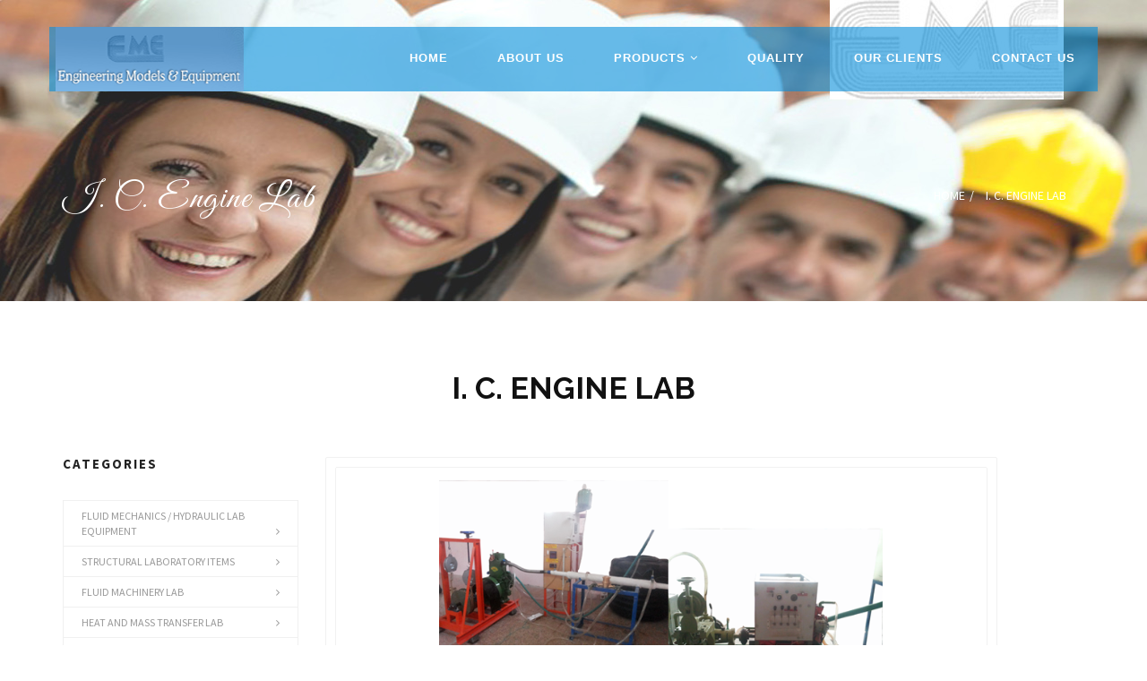

--- FILE ---
content_type: text/html
request_url: https://www.enggmod.com/engine_laboratory_equipment.html
body_size: 3066
content:
<!DOCTYPE html>
<html lang="en-US">
<head>

<meta charset="UTF-8" />
    
    <!-- Title -->
    <title> I. C. Engine Lab |  Diesel I. C. Engine Lab | Petrol I. C. Engine Lab | tow stroke diesel cycle | four stroke diesel cycle | engineering models, models | for college | engineering college | engineering models & equipment |, roorkee  </title>
<meta name="viewport" content="width=device-width, initial-scale=1, maximum-scale=1">
<meta name="robots" content="index follow">
<meta name="revisit after" content="7 days">
<meta name="description" content="Manufacturer Of    I. C. Engine Lab,  Diesel I. C. Engine Lab, Petrol I. C. Engine Lab, tow stroke diesel cycle, four stroke diesel cycle  ">
<meta name="Author" content="Designed and Promoted by ALWAYSFIRST, update on 01-12-2018, alwaysfirstind@yahoo.co.in">
<meta name="keywords" content="  I. C. Engine Lab,  Diesel I. C. Engine Lab, Petrol I. C. Engine Lab, tow stroke diesel cycle, four stroke diesel cycle , engineering models, models, for college, engineering college, manufacturer, supplier, roorkee, uttarakhand, india, alwaysfirst, engineering models & equipment">

    
    
    <!-- CSS-->
	
    <!-- Bootstrap -->
    <link rel="stylesheet" href="css/bootstrap.css">
    <link rel="stylesheet" href="css/font-awesome.css">
	<link rel="stylesheet" href="css/font-awesome.min.css">
    <link rel="stylesheet" href="css/animate.css">
    <link rel="stylesheet" href="css/owl.carousel.css">
    <link rel="stylesheet" href="css/owl.theme.css">
    <link rel="stylesheet" href="css/owl.transitions.css">
    <link rel="stylesheet" href="css/magnific-popup.css">   
    <link rel="stylesheet" href="css/settings.css">
    <link rel="stylesheet" href="css/jquery-ui.min.css">
    <link rel="stylesheet" href="css/style.css">
 
    
    <style type="text/css">
<!--
.style1 {font-size: 12px}
.style2 {color: #FF0000}
-->
    </style>
</head>
<body>
   
   
    <!-- Start Header & Navigation Section -->
    <nav id="header" class="navbar navbar-default navbar-fixed-top">
        <div class="container">
            <div class="row">
                <div class="col-md-12 col-sm-12">
                    <div class="navbar-header">
                        <button class="navbar-toggle" type="button" data-toggle="collapse" data-target=".js-navbar-collapse">
                            <span class="sr-only">Toggle navigation</span>
                            <span class="icon-bar"></span>
                            <span class="icon-bar"></span>
                            <span class="icon-bar"></span>
                        </button>
                        <a class="navbar-brand" href="index.html"><img alt="" src="images/logo.png"></a>
                    </div>
                    <div class="collapse navbar-collapse js-navbar-collapse">
                        <ul class="nav navbar-nav navbar-right">
                        <li><a href="index.html">Home</a></li>
						<li><a href="engineering_models_profile.html">About Us</a></li>
						<li class="dropdown">
                        <a href="#" class="dropdown-toggle" data-toggle="dropdown" role="button" aria-expanded="false">Products <i class="fa fa-angle-down"></i></a>
                        <ul class="dropdown-menu" role="menu">
                        <li><a href="fluid_laboratory_equipments.html">Fluid Mechanics / Hydraulic Lab Equipment</a></li>
						<li><a href="structure_laboratory_items.html">Structural Laboratory Items</a></li>
						<li><a href="fluid_machinary.html">Fluid Machinery Lab </a></li>
                        <li><a href="heat_and_mass_transfer_lab.html">Heat and Mass Transfer Lab</a></li>
                        <li><a href="engine_laboratory_equipment.html">I. C. Engine Lab</a></li>
						<li><a href="automobile_engineering.html">Automobile Engineering</a></li>
						<li><a href="refrigeration_&_airconditionning_lab.html">Refrigeration & Air Conditioning LAB</a></li>
						<li><a href="theory_of_machines.html">Theory of Machine / Dynamics of Machine Lab</a></li>
						<li><a href="production_technology.html">Production Technology</a></li>
						<li><a href="measurement_&_instrumentation_lab.html">Measurement & Instrumentation Lab</a></li>
						<li><a href="educational_models.html">Educational Models</a></li>
						<li><a href="applied_mechanics.html">APPLIED MECHANICS LABORATORY </a></li>
						<li><a href="digital-flow-meters.html">Digital Flow Meters  </a></li>
                        </ul>
                        </li>
						
			
						<li><a href="engineering_models_quality.html">Quality </a></li>
						<li><a href="engineering_models_clints.html">Our Clients</a></li>
                        <li><a href="contact.html">Contact Us</a></li>
                        </ul>
                    </div><!-- /.nav-collapse -->
                </div>
            </div>
        </div>
    </nav>
    <!-- End Header & Navigation Section -->






	<!-- Start Page Header Section -->
	<section class="parallax-effect page-header-banner">
		<div class="container">
			<div class="row">
				<div class="col-md-6">
                    <div class="page-title">
					   <h1>I. C. Engine Lab   </h1>
                    </div>
				</div>
              <div class="col-md-6">
                    <div class="breadcrumb">
                        <ul>
                            <li><a href="index.html">Home</a></li>
                            <li>I. C. Engine Lab  </li>
                        </ul>
                    </div>
                </div>
			</div>
		</div>
	</section>
	<!-- End Page Header Section -->





     <!-- Start product Section -->
    <section id="blog-section" class="section-padding">
        <div class="container">
		
		 <div class="row">
                <div class="col-md-12">
                    <div class="section-title text-center">
                        <h4>I. C. Engine Lab  </h4>
                    </div>
                </div>
            </div>
		
		
		
            <div class="row">
                <!-- Start Sidebar Section -->
                <div class="col-md-3 col-sm-4">
                    <div class="sidebar">
                        <div class="category-widget widget">
                            <h3 class="widget-title">Categories</h3>
          <ul class="category-list">
		      
          <li><a href="fluid_laboratory_equipments.html">Fluid Mechanics / Hydraulic Lab Equipment <span><i class="fa fa-angle-right"></i></span></a></li>
		   <li><a href="structure_laboratory_items.html">Structural Laboratory Items <span><i class="fa fa-angle-right"></i></span></a></li>
		    <li><a href="fluid_machinary.html">Fluid Machinery Lab <span><i class="fa fa-angle-right"></i></span></a></li>
          <li><a href="heat_and_mass_transfer_lab.html">Heat and Mass Transfer Lab <span><i class="fa fa-angle-right"></i></span></a></li>
		   <li><a href="engine_laboratory_equipment.html">I. C. Engine Lab <span><i class="fa fa-angle-right"></i></span></a></li>
         <li><a href="automobile_engineering.html">Automobile Engineering <span><i class="fa fa-angle-right"></i></span></a></li>
		  <li><a href="refrigeration_&_airconditionning_lab.html">Refrigeration & Air Conditioning LAB <span><i class="fa fa-angle-right"></i></span></a></li>
		  <li><a href="theory_of_machines.html">Theory of Machine / Dynamics of Machine Lab <span><i class="fa fa-angle-right"></i></span></a></li>
		    <li><a href="production_technology.html">Production Technology <span><i class="fa fa-angle-right"></i></span></a></li>
			 <li><li><a href="measurement_&_instrumentation_lab.html">Measurement & Instrumentation Lab <span><i class="fa fa-angle-right"></i></span></a></li>
			  <li><a href="educational_models.html">Educational Models<span><i class="fa fa-angle-right"></i></span></a></li>
			  <li><a href="applied_mechanics.html">APPLIED MECHANICS LABORATORY <span><i class="fa fa-angle-right"></i></span></a></li>
			  <li><a href="digital-flow-meters.html">DIGITAL FLOW METERS  <span><i class="fa fa-angle-right"></i></span></a></li>
         
          </ul>
		  </div>

                </div>
                </div>
                <!-- End Sidebar Section -->
                
                <div class="col-md-8 col-sm-8">
                    <!-- Start Blog Post -->
                  <div class="blog-post">
                      <div class="blog-post">
				        <div align="center"><img src="images/ic_engine.png" alt="i c engine, APPLIED MECHANICS LABORATORY , APPLIED MECHANICS LABORATORY ITEMS, " title="i c engine, APPLIED MECHANICS LABORATORY , APPLIED MECHANICS LABORATORY ITEMS">
			            </div>
				        <div class="post-content">
                          <div class="post-content-text">
                            <h2>I. C. Engine Lab  </h2>
                            <table width="95%" cellspacing="0" cellpadding="0" border="1">
                              <tbody>
                                <tr>
                                  <td width="13%" valign="top" align="center">&nbsp;</td>
                                  <td width="85%"><h3 class="style2"><strong>Diesel I. C. Engine Lab</strong></h3></td>
                                </tr>
                                <tr>
                                  <td align="center" valign="top" class="tab"><strong>IC-DE-01</strong></td>
                                  <td class="tab">Demonstration Sectional Working Model of Two Stroke Diesel Cycle</td>
                                </tr>
                                <tr>
                                  <td align="center" class="tab"><strong>IC-DE-02</strong></td>
                                  <td class="tab">Demonstration Sectional Working Model of Four 
                                    Stroke Diesel Cycle</td>
                                </tr>
                                <tr>
                                  <td align="center" class="tab"><strong>IC-DE-03</strong></td>
                                  <td class="tab">Demonstration Actual Cut Section Working Model of Four Stroke Single Cylinder Diesel Engine</td>
                                </tr>
                                <tr>
                                  <td align="center" class="tab"><strong>IC-DE-04</strong></td>
                                  <td class="tab">Demonstration Actual Cut Section Working Model of Four Twin Cylinder Diesel Engine</td>
                                </tr>
                                <tr>
                                  <td align="center" class="tab"><strong>IC-DE-05</strong></td>
                                  <td class="tab">Demonstration Actual Cut Section Working Model of Four Stroke Four Cylinder Diesel Engine</td>
                                </tr>
                                <tr>
                                  <td align="center" class="tab"><strong>IC-DE-06</strong></td>
                                  <td class="tab">Four Stroke Single Cylinder Diesel Engine Test Rig with Rope Brake Dynamometer/Option with Electrical Dynamometer&nbsp;&nbsp;&nbsp;<a href="4stroksinglecylinderdesielengine.html"class="style2">&gt;&gt;&gt;&gt;</a></td>
                                </tr>
                                <tr>
                                  <td align="center" valign="top" class="tab"><strong>IC-DE-07</strong></td>
                                  <td class="tab">Four Stroke Twin Cylinder Diesel Engine Test Rig with Rope Brake Dynamometer/Option with Electrical Dynamometer</td>
                                </tr>
                                <tr>
                                  <td align="center" valign="top" class="tab"><strong>IC-DE-08</strong></td>
                                  <td class="tab">Four Stroke Four Cylinder Diesel Engine Test Rig with Hydraulic Dynamometer/Option with Electrical Dynamometer</td>
                                </tr>
                                
                                <tr>
                                  <td align="center">&nbsp;</td>
                                  <td>&nbsp;</td>
                                </tr>
                              </tbody>
                            </table>
                            <p>&nbsp;</p>
                            <table width="95%" cellspacing="0" cellpadding="0" border="1">
                              <tbody>
                                <tr>
                                  <td width="13%" valign="top" align="center">&nbsp;</td>
                                  <td width="85%"><h3 class="style2"><strong>Petrol I. C. Engine Lab</strong></h3></td>
                                </tr>
                                <tr>
                                  <td align="center" valign="top" class="tab"><strong>IC-PE-01</strong></td>
                                  <td class="tab">Demonstration Sectional Working Model of TwoStroke Petrol Engine Cycle</td>
                                </tr>
                                <tr>
                                  <td align="center" class="tab"><strong>IC-PE-02</strong></td>
                                  <td class="tab">Demonstration Sectional Working Model of Four Stroke Petrol Engine Cycle</td>
                                </tr>
                                <tr>
                                  <td align="center" class="tab"><strong>IC-PE-03</strong></td>
                                  <td class="tab">Demonstration Actual cut section working Model of Two Stroke single Cylinder Petrol Engine</td>
                                </tr>
                                <tr>
                                  <td align="center" class="tab"><strong>IC-PE-04</strong></td>
                                  <td class="tab">Demonstration Actual cut section working Model of Four Stroke Four Cylinder Petrol Engine</td>
                                </tr>
                                <tr>
                                  <td align="center" class="tab"><strong>IC-PE-05 </strong></td>
                                  <td class="tab">Two Stroke Single Cylinder Petrol Engine Test Rig with Rope Brake Dynamometer</td>
                                </tr>
                                <tr>
                                  <td align="center" class="tab"><strong>IC-PE-06</strong></td>
                                  <td class="tab">Four Stroke Single Cylinder Petrol Engine Test Rig with Rope Brake Dynamometer/Option with Electrical Dynamometer&nbsp;&nbsp;&nbsp;<a href="4stroksinglecylinderpetrolengine.html" class="style2">&gt;&gt;&gt;&gt;</a></td>
                                </tr>
                                <tr>
                                  <td align="center" class="tab"><strong>IC-PE-07</strong></td>
                                  <td class="tab">Four Stroke Four Cylinder Petrol Engine Test Rig with Hydraulic Dynamometer/Option with Electrical Dynamometer&nbsp;&nbsp;&nbsp;<a href="4strokfourcylinderpetrolengine.html" class="style2">&gt;&gt;&gt;&gt;</a></td>
                                </tr>
                                
                                <tr>
                                  <td align="center">&nbsp;</td>
                                  <td>&nbsp;</td>
                                </tr>
                              </tbody>
                            </table>
                            <p>&nbsp;</p>
                          </div>
			          </div>
                    </div>
                    We are Manufacturer Of    I. C. Engine Lab,  Diesel I. C. Engine Lab, Petrol I. C. Engine Lab, tow stroke diesel cycle, four stroke diesel cycle, etc </div>
                    <!-- End Blog Post -->
					
                   
                  
                </div>
            </div>
        </div>
    </section>
    <!-- End product Section -->

    
	
	
    <!-- Start Footer Section -->
    <footer class="section-padding">
        <div class="container">
            <div class="row">
                <div class="col-md-4 col-sm-4">
                    <div class="footer-about"><img src="images/logo.png" alt="I. C. Engine Lab,  Diesel I. C. Engine Lab, Petrol I. C. Engine Lab, tow stroke diesel cycle, four stroke diesel cycle , engineering models, models, for college, engineering college, manufacturer, supplier, roorkee, uttarakhand, india," title="I. C. Engine Lab,  Diesel I. C. Engine Lab, Petrol I. C. Engine Lab, tow stroke diesel cycle, four stroke diesel cycle , engineering models, models, for college, engineering college, manufacturer, supplier, roorkee, uttarakhand, india,">
                        
                        <p>Working to ensure customer satisfaction
That’s our single minded focus at Engineering models, Our qualified R&D Engineers, Production staff, Sales force and Service teams are all committed to the latest idea of delivering high quality products and following the fair business practices to extend complete satisfaction to the customer.</p>
                       
                        <ul class="footer-social"> <li><a href="https://www.facebook.com/engineeringmodels" target="_blank"><i class="fa fa-facebook">&nbsp;</i></a></li>
                            <li><a href="#"><i class="fa fa-twitter">&nbsp;</i></a></li>
                            <li><a href="#"><i class="fa fa-google-plus">&nbsp;</i></a></li>
                            <li><a href="#"><i class="fa fa-youtube">&nbsp;</i></a></li>                                               
                        </ul>
                    </div>
                </div>
                <div class="col-md-4 col-sm-4">
					<div class="section-title-2">
						<h3>Nevigation</h3>
					</div>
					
					 
                        <div class="col-md-6 text-center">
                         <ul>
                         <li><a href="index.html">Home</a></li>
						 <li><a href="engineering_models_profile.html">About Us</a></li>
						 <li><a href="engineering_models_clints.html">Clients </a></li>
						 <li><a href="engineering_models_quality.html">Quality Policy</a></li>
						 <li><a href="contact.html">Contact Us</a></li>
                         </ul>
                        </div>
					
				</div>
                <div class="col-md-4 col-sm-4">
                    <div class="section-title-2 text-center">
						<h3>OUR LABS</h3>
					</div>
                    <div class="opening-hours">
                        <div class="col-md-6">
                            <ul>
                                
                                <li>
                                    <h5><a href="fluid_laboratory_equipments.html">Fluid Mechanics / Hydraulic Lab Equipment</a></h5>
                                   
                                </li>
                                <li>
                                    <h5><a href="structure_laboratory_items.html">Structural Laboratory Items</a></h5>
                                   
                                </li>
								<li>
                                    <h5><a href="fluid_machinary.html">Fluid Machinery Lab</a></h5>
                              </li>
								  <li>
                                    <h5><a href="heat_and_mass_transfer_lab.html">Heat and Mass Transfer Lab</a></h5>
                                   
                                </li>
                                <li>
                                    <h5><a href="engine_laboratory_equipment.html">I. C. Engine Lab</a></h5>
                                   
                                </li>
								<li>
                                    <h5><a href="automobile_engineering.html">Automobile Engineering</a></h5>
                              </li>
                            </ul>
                        </div>
                        <div class="col-md-6">
                            <ul>
                                
                                 <li>
                                    <h5><a href="refrigeration_&_airconditionning_lab.html">Refrigeration & Air Conditioning LAB</a></h5>
                                   
                                </li>
                                <li>
                                    <h5><a href="theory_of_machines.html">Theory of Machine / Dynamics of Machine Lab</a></h5>
                                   
                              </li>
								<li>
                                    <h5><a href="production_technology.html">Production Technology</a></h5>
                              </li>
								  <li>
                                    <h5><a href="measurement_&_instrumentation_lab.html">Measurement & Instrumentation Lab</a></h5>
                                   
                                </li>
                                <li>
                                    <h5><a href="educational_models.html">Educational Models</a></h5>
                                   
                                </li>
								<li>
                                    <h5><a href="applied_mechanics.html">APPLIED MECHANICS LABORATORY </a></h5>
                              </li>
                            </ul>
                        </div>
                    </div>
                </div>
            </div>
        </div>
    </footer>
    <!-- End Footer Section -->
    
    <!-- Start Copyright Section -->
    <section id="copyright-section">
        <div class="container">
            <div class="row">
                <div class="col-md-12">
                    <div class="copyright">Copyright 2018. All Rights Reserved. <br>
                    I. C. Engine Lab,  Diesel I. C. Engine Lab, Petrol I. C. Engine Lab, tow stroke diesel cycle, four stroke diesel cycle , engineering models, models, for college, engineering college, manufacturer, supplier, roorkee, uttarakhand, india,</div>
                </div>
            </div>
        </div>
    </section>
    <!-- End Copyright Section -->

    <!-- Javascript Files -->
    <script type="text/javascript" src="js/jquery.js"></script>
    <script type="text/javascript" src="js/bootstrap.js"></script>
    <script type="text/javascript" src="js/jquery.appear.js"></script>
    <script type="text/javascript" src="js/waypoint.min.js"></script>
    <script type="text/javascript" src="js/owl.carousel.min.js"></script>
    <script type="text/javascript" src="js/countdown.js"></script>
    <script type="text/javascript" src="js/jquery.themepunch.tools.min.js"></script>
    <script type="text/javascript" src="js/jquery.themepunch.revolution.min.js"></script>
    <script type="text/javascript" src="js/revolution.extension.video.min.js"></script>
    <script type="text/javascript" src="js/revolution.extension.slideanims.min.js"></script>
    <script type="text/javascript" src="js/revolution.extension.layeranimation.min.js"></script>
    <script type="text/javascript" src="js/revolution.extension.navigation.min.js"></script>
    <script type="text/javascript" src="js/jquery.ui.core.min.js"></script>
    <script type="text/javascript" src="js/jquery-ui-1.9.2.datepicker.min.js"></script>
    <script type="text/javascript" src="js/jquery.magnific-popup.min.js"></script>
    <script type="text/javascript" src="js/script.js"></script>




</body>
</html>

--- FILE ---
content_type: text/css
request_url: https://www.enggmod.com/css/style.css
body_size: 8837
content:
/*
Theme Name: Madison
Description: Madison is a Restaurant, Bakery & Pastry SHop theme. Its a full responsive theme built with Bootstrap.
Version: 1.0
Author: iThemesLab
Author URI: http://ithemeslab.com
*/

/**==========================================**/
/** Table of Content
/**==========================================**/
/**

** General Settings
** Header & Navigation
** Banner & Revolution Slideshow
** About Us Style
** Category Food Styling
** Special Dishes
** Set Menu
** Feature Style
** Food Menu Style
** Chef Style
** Event Style
** Testimonial Style
** Reservation Form Style
** Footer Style
** Element Style
** Blog Section Style
** Sidebar Style
** Contact Page Style
** Responsive Settings


**/

@import url(https://fonts.googleapis.com/css?family=Great+Vibes);
@import url(https://fonts.googleapis.com/css?family=Raleway:400,300,300italic,400italic,500,500italic,600,600italic,700,700italic,800);
@import url(https://fonts.googleapis.com/css?family=Source+Sans+Pro:400,300,300italic,400italic,600,600italic,700,700italic);

/** =======================================================**/
/** General Settings **/
/** =======================================================**/

body {
    font-family: 'Source Sans Pro', sans-serif;
    text-rendering: optimizeLegibility !important;
    -webkit-font-smoothing: antialiased !important;
    color: #777;
    overflow-x: hidden !important;
}
ul,ol {
    margin: 0;
    padding: 0;
}

li {
    list-style: none;
}

h1, h2, h3, h4, h5, h6 {
    font-family: 'Raleway', sans-serif;
    color: #191b1d;
    margin-top: 0;
    margin-bottom: 0;
}

a {
    color: #fff;
    outline: 0;
}
a:focus,
a:hover {
    text-decoration: none;
}   
a:hover, 
a:focus, 
a.active {
    outline: 0;
}

p {
    font-family: 'Source Sans Pro', sans-serif;
    font-size: 14px;
}

img {
    max-width: 100%;
    height: auto;
}

.btn {
    display: inline-block;
    margin-bottom: 0;
    font-weight: normal;
    text-align: center;
    vertical-align: middle;
    cursor: pointer;
    background-image: none;
    border: 1px solid transparent;
    white-space: nowrap;
    padding: 6px 12px;
    font-size: 13px;
    line-height: 1.42857143;
    border-radius: 4px;
    -webkit-user-select: none;
    -moz-user-select: none;
    -ms-user-select: none;
    user-select: none;
}

.btn-primary {
    background: transparent;
    border-radius: 2px;
    color: #D32931;
    -webkit-border-radius: 2px;
    padding: 10px 25px;
    border: 1px solid #D32931;
    font-weight: 400;
    -webkit-transition: all 0.3s;
    transition: all 0.3s;
    text-transform: uppercase;
    letter-spacing: 1px;
}
    
.btn-primary:hover {
    background: #D32931;
    color: #fff;
    border-color: #D32931;
}

.section-padding {
    padding: 80px 0;
}

.ash-bg {
    background: #f9f9f9;
}

.parallax-effect {
    background-attachment: fixed;
    background-size: cover;
    background-repeat: no-repeat;
    background-position: center center;
}

@media only screen 
and (min-width : 320px) 
and (max-width : 991px) {
    .parallax-effect {
        background-attachment: scroll;
    }
}

.section-title {
    padding-bottom: 60px;
}

.section-title .header-image {
    width: 60px;
}

.section-title h3 {
    font-family: 'Great Vibes', cursive;
    letter-spacing: 2px;
    font-size: 60px;
    color: #D32931;
    font-weight: 400;
    margin-bottom: 0;
    display: block;
    position: relative;
}

.section-title h4 {
    text-transform: uppercase;
    font-size: 34px !important;
    line-height: 34px;
    color: #111;
    font-weight: 700;
    position: relative;
    
}

.white-title.section-title h3,
.white-title.section-title h4 {
    color: #fff;
}

footer .section-title-2 h3 {
    text-align: left;
    color: #fff;
    font-size: 18px;
    margin-bottom: 30px;
    text-transform: uppercase;
    font-weight: 700;
    letter-spacing: 2px;
}

.section-overlay {
    position: relative;
}
.section-overlay::after {
    position: absolute;
    content: '';
    top: 0;
    left: 0;
    width: 100%;
    height: 100%;
    background: #222;
    opacity: 0.6;
    z-index: -1;
}

.paddingtop80 {
    padding-top: 80px;
}
.paddingbottom50 {
    padding-bottom: 50px;
}

.border-image {
    border: 10px solid #ddd;
}

.divider-solid {
    border-top: 1px solid #9b9b9b;
}

.divider-dotted {
    border-top: 1px dotted #9b9b9b;
}

.divider-dashed {
    border-top: 1px dashed #9b9b9b;
}

/** Preloader Styling **/

#preloader {
    position  : fixed;
    z-index   : 9999;
    top       : 0;
    left      : 0;
    overflow  : visible;
    width     : 100%;
    height    : 100%;
    background: #ffffff url('../images/loading.gif') no-repeat center center;
}


/** ==============================================**/
/** Header & Navigation
/** ==============================================**/


.navbar-default {
    background: transparent;
    border: none;
    transition: all 0.2s ease-in-out;
    -moz-transition: all 0.2s ease-in-out;
    -webkit-transition: all 0.2s ease-in-out;
    -o-transition: all 0.2s ease-in-out;
    margin: 0;
    -webkit-transition: margin 0.4s;
    transition: margin 0.4s;
}

.navbar-default .container {
    background: rgba(7, 142, 219, 0.6);
}

.header-bg {
    background: rgba(15, 162, 247, 0.8);
}
.header-bg .container {
    background: transparent;
}

.mt-30 {
    margin-top: 30px;
}


.navbar-header {
  z-index: 99;
  position: relative;
}
.navbar-brand {
  height: auto;
  transition: all 0.2s ease-in-out;
  -moz-transition: all 0.2s ease-in-out;
  -webkit-transition: all 0.2s ease-in-out;
  -o-transition: all 0.2s ease-in-out;
  margin: 0;
  padding: 0 7px;
  z-index: 99999;
}

.navbar-nav {
  transition: all 0.2s ease-in-out;
  -moz-transition: all 0.2s ease-in-out;
  -webkit-transition: all 0.2s ease-in-out;
  -o-transition: all 0.2s ease-in-out;
}

.navbar-nav > li {
    margin-left: 5px;
}
.navbar-nav > li > a {
    color: #fff !important;
    font-family: 'Open Sans', sans-serif;
    letter-spacing: 1px;
    font-size: 13px;
    font-weight: 700;
    text-transform: uppercase;
    transition: all 0.2s ease-in-out;
    -moz-transition: all 0.2s ease-in-out;
    -webkit-transition: all 0.2s ease-in-out;
    -o-transition: all 0.2s ease-in-out;
    padding: 26px 25px;
    line-height: 18px;
}

.navbar-nav > li > a:after {
    background: #D32931;
    bottom: 0;
    content: "";
    height: 2px;
    left: 0;
    right: 0;
    position: absolute;
    width: 0%;
    text-align: center;
    -webkit-transition: all 0.4s;
    -moz-transition: all 0.4s;
    -o-transition: all 0.4s;
    transition: all 0.4s;
}
.navbar-nav > li > a:hover,
.navbar-nav > li > a.active {
  color: #fff !important;
}


.navbar-default .navbar-nav > li.open > a,
.navbar-default .navbar-nav > li.open > a:hover,
.navbar-default .navbar-nav > li.open > a:focus{
    background-color: transparent;
}

.navbar-nav > li > a:hover:after,
.navbar-nav > li > a.active:after {
    width: 100%;
}

.navbar-nav > li > a.active {
    background: transparent;
}


.navbar-nav li.dropdown {
  position: relative;
}

.navbar-nav li.mega-dropdown {
  position: inherit !important;
}

.navbar-collapse {
  position: relative;
}


/** Dropdown & Mega Menu **/

.mega-dropdown {
  position: static !important;
}
.mega-dropdown-menu {
    padding: 10px 0px;
    width: 100%;
    box-shadow: none;
    -webkit-box-shadow: none;
}

.dropdown-menu li {
    list-style: none;
    margin-top: 5px;
}

.megadrop-down .dropdown ul.last-child li {
    border-right: none;
}

li.megadrop:hover .megadrop-down {
    visibility: visible;
    opacity: 1;
}

ul.dropdown-menu {
    background: rgba(0, 0, 0, 0.8);
    border-radius: 0;
    padding: 15px 15px;
}
ul.dropdown-menu li {
    display: block;
    position: relative;
    margin-top: 5px;
}


.mega-dropdown-menu ul li a,
ul.dropdown-menu > li > a {
    padding: 8px 16px;
    font-family: 'Source Sans Pro', sans-serif;
    display: block;
    color: #fff;
    font-size: 13px;
    letter-spacing: 1px;
    background: transparent;
    font-weight: 400;
    text-transform: uppercase;
    margin: 0;
    position: relative;
    z-index: 1000;
}



.mega-dropdown-menu ul li a::before ,
ul.dropdown-menu > li > a::before { 
    content: ""; 
    display: block; 
    position: absolute; 
    width: 100%; 
    left: 0; 
    top: 0; 
    right: 0; 
    bottom: 0; 
    background: #D32931; 
    z-index: -1;
    -webkit-transform: scale(0,1); 
    transform: scale(0,1);
    -webkit-transform-origin: 0 0; 
    transform-origin: 0 0;
    -webkit-transition: -webkit-transform 0.35s; 
    transition: transform 0.35s; 
}
.mega-dropdown-menu ul li a:hover::before ,
ul.dropdown-menu > li > a:hover::before {  
    -webkit-transform: scale(1); 
    transform: scale(1); 
}

ul.dropdown-menu > li.active > a:hover::before {
    -webkit-transform: scale(0); 
    transform: scale(0); 
}

ul.dropdown-menu li a:hover {
    background: transparent;
}

.mega-dropdown-menu ul li.active a, 
ul.dropdown-menu > li.active > a:hover,
ul.dropdown-menu > li.active > a {
    background: #D32931;   
}

ul.dropdown-menu > li > a:hover { 
    border-bottom-color: #D32931; 
    color: #fff; 
    text-decoration: none; 
}

.menu-opening-hours {
    margin-top: 10px;
}
    
.menu-opening-hours h3 {
    font-family: 'Great Vibes', cursive;
    color: #D32931;
    font-size: 28px !important;
    padding-bottom: 5px !important;
} 
        
.menu-opening-hours ul {
    margin: 0 !important;
    padding: 0 !important;
}
    
.menu-opening-hours li {
    margin-bottom: 15px !important;
    list-style: none !important;
}

.menu-opening-hours h5 {
    color: #fff;
    font-size: 14px;
}

.menu-opening-hours em {
    font-style: normal;
    color: #999;
}


.navbar-default .navbar-toggle {
    border-color: #D32931;
    color: #D32931;
}

.navbar-default .navbar-toggle:focus,
.navbar-default .navbar-toggle:hover {
    background-color: #d32931;
}

.navbar-default .navbar-toggle .icon-bar {
    background-color: #D32931;
    
}

.navbar-default .navbar-toggle:focus .icon-bar,
.navbar-default .navbar-toggle:hover .icon-bar {
    background-color: #fff;
}
 

@media only screen 
and (min-width : 768px) 
and (max-width : 991px) {
    
    .navbar-nav > li > a {
        padding-left: 5px;
        padding-right: 5px;
        font-size: 12px;
    }
    
    .navbar-brand {
        padding: 0 0 0 15px;
    }
        
}

@media only screen 
and (min-width : 481px) 
and (max-width : 767px) {
    
    .header-bg {
        background: #000 !important;
    }
    
    .navbar-nav li.dropdown,
    .navbar-nav li.mega-dropdown {
        background: #000 !important;
    }
    
    .navbar-default .navbar-toggle {
        margin-top: 19px;
    }
    
    header.active .navbar-default .navbar-toggle {
        margin-top: 19px;
    }
    
    header .navbar-nav > li > a {
        padding: 4px 15px !important;
        color: #222222 !important;
    }
    
    .mega-dropdown-menu ul li a,
    ul.dropdown-menu > li > a {
        padding: 8px 16px;
        font-family: 'Source Sans Pro', sans-serif;
        display: block;
        color: #fff !important;
        font-size: 13px;
        letter-spacing: 1px;
        background: transparent;
        font-weight: 400;
        margin: 0;
    }
    
    .mega-dropdown-menu ul li.active a, 
    ul.dropdown-menu > li.active > a:hover,
    ul.dropdown-menu > li.active > a {
        background: #D32931 !important;   
    }
  
}

@media (max-width: 480px) {
    
    .header-bg {
        background: #000 !important;
    }
    
    .navbar-default {
        background: #000 !important;
    }
    
    .mega-dropdown-menu ul li a,
    ul.dropdown-menu > li > a {
        padding: 4px 16px;
        color: #fff !important;
    }
    
    .mega-dropdown-menu ul li.active a, 
    ul.dropdown-menu > li.active > a:hover,
    ul.dropdown-menu > li.active > a {
        background: #D32931 !important;   
    }
    
    .navbar-nav > li > a {
        padding: 4px 15px !important;
    }
    
    
    
}



/** =================================================**/
/** Start banner & Revolution Slider Section **/
/** =================================================**/

/** Start Banner Section **/
.header-banner {
    padding: 200px 0;
    background-image: url(../images/slideshow/slide-2.jpg);
}
    
.banner-text img {
    width: 220px;
}
    
.banner-text h3 {
    font-family: 'Great Vibes', cursive;
    font-size: 80px;
    color: #fff;
    font-weight: 700;
    padding-top: 40px;
    padding-bottom: 40px;
}
    
.banner-text .btn-primary {
    background: transparent;
    color: #fff;
    border-color: #fff;
    padding: 10px 20px;
    font-size: 14px;
    letter-spacing: 1px;
    text-transform: none;
}
.banner-text .btn-primary:hover {
    color: #fff;
    background: #D32931;
    border-color: #D32931;
}



/** Start Revolution Slider **/   
.rev_slider img {
    width: 220px !important;
    height: auto !important;
}

.rev_slider .large_bold_white, .large_bold_white-2 {
    font-family: 'Great Vibes', cursive;
    font-size: 90px !important;
    padding: 0 30px 0 0 !important;
    color: #000;
    font-weight: 700;
    letter-spacing: 1px;
}

.rev_slider .medium_light_white {
    text-align: center;
    font-family: 'Source Sans Pro', sans-serif !important;
    font-size: 18px !important;
    font-style: italic;
    line-height: 24px !important;
}

.rev_slider .medium_light_white_left {
    //text-align: left;
    font-family: 'Source Sans Pro', sans-serif !important;
    font-size: 18px !important;
    font-style: italic;
    line-height: 24px !important;
}

.rev_slider .btn-primary {
    background: transparent;
    color: #fff;
    border-color: #fff;
    padding: 10px 20px;
    font-size: 14px;
    letter-spacing: 1px;
    text-transform: none;
}
        
.rev_slider .btn-primary:hover {
    color: #fff;
    background: #D32931;
    border-color: #D32931;
}

@media only screen 
and (min-width : 768px) 
and (max-width : 991px) {
    
    
    .rev_slider img {
        width: 180px !important;
        height: auto !important;
    }
    
    .rev_slider .large_bold_white, .large_bold_white-2 {
        font-size: 80px !important;
    }
    
    
}


@media only screen 
and (min-width : 481px) 
and (max-width : 767px) {
    
    .rev_slider img {
        width: 120px !important;
        height: auto !important;
    }
        
    .rev_slider .large_bold_white, .large_bold_white-2 {
        font-size: 50px !important;
        letter-spacing: 10px;
    }
    .rev_slider .large_bold_white-2 {
        margin-top: 60px !important;
    }

    .rev_slider .medium_light_white, 
    .medium_light_white_left {
        display: none !important;
    }

    .rev_slider .btn-primary {
        font-size: 40px;
        border: 1px solid #fff !important;
        margin-top: 30px !important;
    }
            
    .rev_slider .btn-primary:hover {
        border: 1px solid @primary-color !important;
    }
}

@media (max-width: 480px) {
        
    .rev_slider img {
        display: none;
    }

    .rev_slider .large_bold_white, .large_bold_white-2 {
        font-size: 30px !important;
        margin-left: 15px !important;
        font-weight: 700;
        letter-spacing: 10px;
    }

    .rev_slider .large_bold_white-2 {
        margin-top: 60px !important;
    }

    .rev_slider .medium_light_white, 
    .rev_slider .medium_light_white_left {
        display: none;
    }

    .rev_slider .btn-primary {
        font-size: 50px;
        border: 1px solid #fff !important;
        margin-top: 30px !important;
        margin-left: 15px !important;
    }
            
    .rev_slider .btn-primary:hover {
        border: 1px solid @primary-color !important;
    }
    
}


/**======================================================**/
/** About Section
/**======================================================**/
    
.about-text img {
    width: 60px;
    height: auto;
    margin-bottom: 10px;
}

.about-text h3{
    font-family: 'Great Vibes', cursive;
    font-size: 60px;
    line-height: 60px;
    margin-top: 25px;
    color: #D32931;
}

.about-text h4 {
    color: @secondary-color;
    letter-spacing: 1px;
    font-size: 16px;
    font-weight: 700;
}

.about-text p {
    margin-top: 30px;
    margin-bottom: 30px;
}

.about-text ul {
    margin-bottom: 30px;

}
.about-text li {
    margin-bottom: 10px;
}
.about-text li:before {
    font-family: 'FontAwesome';
    content: "\f192";
    margin-right: 10px;
    color: #D32931;
}


.about-2 {
    text-align: center;
}
.about-2 p {
    background: #f9f9f9;
    padding: 25px;
    font-weight: 500;
    font-size: 16px;
    letter-spacing: 1px;
}

.about-2 h4 {
    margin-top: 50px;
    text-transform: uppercase;
    letter-spacing: 2px;
}

.about-2 a {
    margin-top: 30px;
}
    

/**===========================================**/
/** Start Category Food **/
/**===========================================**/

/** Start Category Food **/

.category-food {
    position: relative;
    max-width: 100%;
	float: left;
	overflow: hidden;
	text-align: center;
	background: #000;
    margin-bottom: 30px;
}

.category-food img {
    position: relative;
	display: block;
	//min-height: 100%;
	max-width: 100%;
	opacity: 0.7;
	-webkit-transition: opacity 0.35s;
	transition: opacity 0.35s;
}

.category-food:hover img {
	opacity: 0.4;
}

.category-food .figcaption {
    position: absolute;
	top: 0;
	left: 0;
	width: 100%;
	height: 100%;
	padding: 2em;
	color: #fff;
	text-transform: uppercase;
	-webkit-backface-visibility: hidden;
	backface-visibility: hidden;
}

.category-food .figcaption:before,
.category-food .figcaption:after {
	position: absolute;
	top: 20px;
	right: 20px;
	bottom: 20px;
	left: 20px;
	content: '';
	opacity: 0;
	-webkit-transition: opacity 0.35s, -webkit-transform 0.35s;
	transition: opacity 0.35s, transform 0.35s;
}

.category-food .figcaption:before {
	border-top: 1px solid #fff;
	border-bottom: 1px solid #fff;
	-webkit-transform: scale(0,1);
	transform: scale(0,1);
}

.category-food .figcaption:after {
	border-right: 1px solid #fff;
	border-left: 1px solid #fff;
	-webkit-transform: scale(1,0);
	transform: scale(1,0);
}

.category-food h4 {
    color: #fff;
	margin-top: 20%;
    font-size: 30px;
    letter-spacing: 5px;
    font-family: 'Great Vibes', cursive;
    text-transform: capitalize;
	-webkit-transition: -webkit-transform 0.35s;
	transition: transform 0.35s;
	-webkit-transform: translate3d(0, 10px,0);
	transform: translate3d(0, 10px,0);
}


.category-food:hover .figcaption::before,
.category-food:hover .figcaption::after {
	opacity: 1;
	-webkit-transform: scale(1);
	transform: scale(1);
}

.category-food:hover h4,
.category-food:hover p {
	opacity: 1;
	-webkit-transform: translate3d(0,0,0);
	transform: translate3d(0,0,0);
}



/**============================================**/
/** Special Dishes **/
/**============================================**/

.dishes-text {
    margin-top: 55px;
}
 
.dishes-text img {
    width: 60px;
}
        
.dishes-text h3 {
    font-family: 'Great Vibes', cursive;
    letter-spacing: 2px;
    font-size: 60px;
    color: #d32931;
    font-weight: 400;
    margin-bottom: 30px;
}
        
.dishes-text h4 {
    font-size: 20px;
    color: #111;
    text-transform: capitalize;
    font-weight: 700;
    margin-bottom: 10px;
}
        
.dishes-text em {
    font-size: 34px;
    font-style: normal;
}



/** Special Dishes Style 2 **/
    
.special-dishes .dishes-img {
    border: 10px solid #ddd;
}

.special-dishes h4 {
    font-size: 26px;
    letter-spacing: 2px;
    font-weight: 700;
    text-transform: uppercase;
}

.special-dishes p {
    margin-top: 30px;
}
        
.special-dishes p em {
    font-style: normal;
    font-weight: 700;
    text-transform: uppercase;
}
    
.special-dishes .price {
    color: #D32931;
    font-size: 40px;
    margin-top: 20px;
}

.special-dishes .owl-controls {
    margin-top: 60px !important;
}
.special-dishes .owl-controls .owl-page.active span {
    background: #D32931 !important;
}
    



/** Special Offer **/

.special-offer {
    padding-top: 110px;
    text-align: center;
}
    
.special-offer h3 {
    font-size: 22px;
}
        
        
.special-offer h3 em {
    font-style: normal;
    font-size: 70px;
    font-weight: 700;
}
    
.special-offer h4 {
    font-size: 90px;
    color: #D32931;
    margin: 15px 0;
    font-family: 'Great Vibes', cursive;
}
    
.special-offer p {
    font-size: 20px;
    line-height: 24px;
}
        
.special-offer p em {
    font-weight: 700;
    font-style: normal;
}
    
.special-offer > em {
    font-style: normal;
    display: inline-block;
    background: #D32931;
    color: #fff;
    font-family: 'Great Vibes', cursive;
    padding: 15px;
    font-size: 35px;
    width: 82px;
    height: 80px;
    border-radius: 100%;
    margin-top: 30px;
}



/**===============================================**/
/** Start Set Menu Section
/**===============================================**/

.set-menu-section {
    background-image: url(../images/bg/welcome.jpg);
}

.set-menu {
    background: #fff;
    padding: 30px 20px;
    border: 2px solid #ddd;
    text-align: center;
}
    
.set-menu h3 {
    padding-bottom: 15px;
    font-weight: 700;
}

.set-menu p {
    padding-bottom: 20px;
    font-size: 13px;
    font-weight: 300;
    color: #888;
}

.set-menu li {
    padding-bottom: 10px;
    font-size: 14px;
}

.set-menu em {
    font-size: 20px;
    font-weight: 700;
    line-height: 33px;
    background: #D32931;
    color: #fff;
    display: inline-block;
    padding: 10px;
    border-radius: 100%;
    margin-top: 20px;
}
    



/**============================================**/
/** Start Feature Section **/
/**============================================**/

/** Start Feature**/
.madison-feature {
    text-align: center;
    padding-bottom: 30px;   
}
.madison-feature .feaure-image {
    width: 60px;
    -webkit-transition: all 0.65s;
    transition: all 0.65s;
}
    
.madison-feature h4 {
    font-size: 16px;
    font-weight: 700;
    padding-top: 15px;
    //text-transform: uppercase;
    letter-spacing: 1px;
}
    
.madison-feature p {
    font-size: 14px;
    padding-top: 15px;
}
    
        
.madison-feature:hover  .feaure-image {
    -webkit-transform: rotateY(-180deg);
    transform: rotateY(-180deg);
}




/**=========================================**/
/** Food item Style
/**=========================================**/


/** Food item Style 1 **/
.food-item {
    display: inline-block;
    margin-bottom: 30px;
    border: 2px solid #ddd;
    padding: 10px;
    -webkit-transition: all 0.35s;
    transition: all 0.35s;
    background: #fff;
}
    
.food-item  img {
    width: 150px;
    float: left;
}
    
.food-item .description {
    float: left;
    width: 55%;
    margin-left: 20px;
    margin-top: 14px;

}
.food-item .description h4 {
    font-size: 15px;
    letter-spacing: 1px;
    margin-bottom: 15px;
}
        
.food-item .description p {
    color: #666;
    line-height: 20px;
    font-size: 13px;
}
    
.food-item .price {
    float: right;
    font-size: 26px;
    margin-top: 25px;
}
    
.food-item:hover {
    //box-shadow: 0px 5px 10px 0px #ccc;
    background: #D32931;
    border-color: #D32931;
    color: #fff;

}
.food-item:hover h4, 
.food-item:hover p {
    color: #fff;
}


/** Start Food item style 2 **/

.food-menu {
    position: relative;
    background: #000;
    margin-bottom: 30px;
    text-align: center;
    overflow: hidden;
}
.food-menu img {
    -webkit-transition: opacity 0.3s;
    transition: opacity 0.3s;
}   
    
.food-menu .figcaption {
    position: absolute;
    top: 0;
    left: 0;
    width: 100%;
    height: 100%;
    color: #fff;
    text-transform: uppercase;

}
.food-menu .figcaption h4 {
    color: #fff;
    margin-top: 25%;
    font-size: 16px;
    font-weight: 700;
    letter-spacing: 2px;
    text-transform: uppercase;
    -webkit-transition: -webkit-transform 0.35s;
    transition: transform 0.35s;
    -webkit-transform: translate3d(0, 10px,0);
    transform: translate3d(0, 10px,0);
    opacity: 0;
}
        
.food-menu .figcaption p {
    font-size: 26px;
    color: #fff;
    letter-spacing: 1px;
    padding: 20px 2.5em;
    opacity: 0;
    -webkit-transition: opacity 0.35s, -webkit-transform 0.35s;
    transition: opacity 0.35s, transform 0.35s;
    -webkit-transform: translate3d(0,20px,0);
    transform: translate3d(0,20px,0);
}
    
.food-menu:hover img {
    opacity: 0.4;
}
        
.food-menu:hover h4, 
.food-menu:hover p {
    opacity: 1;
    -webkit-transform: translate3d(0,0,0);
    transform: translate3d(0,0,0);
}



/**==========================================**/
/** Start Chef Styling
/**==========================================**/

.chef {
	background: #303fa9;
    position: relative;
    max-width: 100%;
	float: left;
	overflow: hidden;
	text-align: center;
	background: #000;
}

@media (max-width: 767px) {
    .chef {
        margin-bottom: 30px;
    }
}
.chef img {
    position: relative;
	display: block;
	width: 100%;
	-webkit-transition: opacity 0.35s;
	transition: opacity 0.35s;
}

.chef h4 {
	position: absolute;
	bottom: 20%;
	left: 48%;
    color: #fff;
    text-transform: uppercase;
    font-size: 15px;
    background: #D32931;
    border-radius: 2px;
    padding: 10px 15px;
	-webkit-transition: opacity 0.35s, -webkit-transform 0.35s;
	transition: opacity 0.35s, transform 0.35s;
	-webkit-transform: translate3d(-50%,-50%,0);
	transform: translate3d(-50%,-50%,0);
	-webkit-transform-origin: 50%;
	transform-origin: 50%;
}

.chef p {
	position: absolute;
	bottom: 13%;
	left: 50%;
    color: #fff;
    font-size: 13px;
    background: #D32931;
    border-radius: 2px;
    padding: 5px 10px;
    margin-left: 50px;
    margin-top: -2px;
	-webkit-transition: opacity 0.35s, -webkit-transform 0.35s;
	transition: opacity 0.35s, transform 0.35s;
	-webkit-transform: translate3d(-50%,-50%,0);
	transform: translate3d(-50%,-50%,0);
	-webkit-transform-origin: 50%;
	transform-origin: 50%;
}

.chef ul {
	position: absolute;
	top: 50%;
	left: 50%;
	-webkit-transition: opacity 0.35s, -webkit-transform 0.35s;
	transition: opacity 0.35s, transform 0.35s;
	-webkit-transform: translate3d(-50%,-50%,0);
	transform: translate3d(-50%,-50%,0);
	-webkit-transform-origin: 50%;
	transform-origin: 50%;
}

.chef .chef-details::before {
	position: absolute;
	top: 50%;
	left: 50%;
	width: 200px;
	height: 200px;
	border: 2px solid #fff;
	content: '';
	opacity: 0;
	-webkit-transition: opacity 0.35s, -webkit-transform 0.35s;
	transition: opacity 0.35s, transform 0.35s;
	-webkit-transform: translate3d(-50%,-50%,0) rotate3d(0,0,1,-45deg) scale3d(0,0,1);
	transform: translate3d(-50%,-50%,0) rotate3d(0,0,1,-45deg) scale3d(0,0,1);
	-webkit-transform-origin: 50%;
	transform-origin: 50%;
}

.chef ul {
	width: 100px;
	text-transform: none;
	font-size: 121%;
	line-height: 2;
}

.chef ul a {
	color: #fff;
}

.chef ul li:hover,
.chef ul li:focus {
	opacity: 0.6;
}

.chef ul li {
	opacity: 0;
	-webkit-transition: opacity 0.35s, -webkit-transform 0.35s;
	transition: opacity 0.35s, transform 0.35s;
}

.chef ul li:first-child  {
	-webkit-transform: translate3d(-60px,-60px,0);
	transform: translate3d(-60px,-60px,0);
}

.chef ul li:nth-child(2)  {
	-webkit-transform: translate3d(60px,-60px,0);
	transform: translate3d(60px,-60px,0);
}

.chef ul li:nth-child(3)  {
	-webkit-transform: translate3d(-60px,60px,0);
	transform: translate3d(-60px,60px,0);
}

.chef ul li:nth-child(4)  {
	-webkit-transform: translate3d(60px,60px,0);
	transform: translate3d(60px,60px,0);
}

.chef:hover .chef-details::before {
	opacity: 1;
	-webkit-transform: translate3d(-50%,-50%,0) rotate3d(0,0,1,-45deg) scale3d(1,1,1);
	transform: translate3d(-50%,-50%,0) rotate3d(0,0,1,-45deg) scale3d(1,1,1);
}

.chef:hover img {
    opacity: 0.3;
}
.chef:hover h4,
.chef:hover p{
	opacity: 0;
	-webkit-transform: translate3d(-50%,-50%,0) scale3d(0.8,0.8,1);
	transform: translate3d(-50%,-50%,0) scale3d(0.8,0.8,1);
}

.chef:hover ul li {
	-webkit-transform: translate3d(0,0,0);
	transform: translate3d(0,0,0); /* just because it's stronger than nth-child */
	opacity: 1;
}



/**===========================================**/
/** Start Event Section
/**===========================================**/

#event-section {
    background-image: url(../images/bg/event-show.jpg);
    color: #fff;
}
.event-section {
    background-color: rgba(0, 0, 0, 0.6);
    padding: 50px;
}
.event-pic {
    border: 10px solid #ddd;
}
.event-description {
    text-align: center;
}
        
.event-description h4 {
    text-transform: uppercase;
    color: #fff;
    font-size: 30px;
    line-height: 35px;
    font-weight: 700;
    margin-bottom: 25px;
}
    
.event-description p {
    margin: 0;
}
    
.event-description .btn-primary {
    border-color: #fff;
    color: #fff;

}
.event-description .btn-primary:hover {
    border-color: #D32931;
    color: #fff;
}


#clock {
    margin-top: 25px;
}
#clock .comming-part {
    text-align: center;
    margin-bottom: 30px;
}
#clock .comming-part em {
    display: block;
    font-style: normal;
    font-size: 40px;
    margin: 0 0 30px;
    text-transform: uppercase;
    margin-bottom: 0px;
}
#clock .comming-part p {
    text-transform: uppercase;
    color: #fff;
    margin-bottom: 0;
}


/**========================================**/
/** Start Testimonial Section **/
/**========================================**/

.testimonial {
    text-align: center;
}
    
.testimonial-item {
    width: 80%;
    margin-left: auto;
    margin-right: auto;
    overflow: hidden;
}

.testimonial-item img {
    width: 100px;
    height: auto;
    border: 5px solid #ddd;
    margin-bottom: 30px !important;
}

.testimonial-item .testimonial-message {
    font-size: 14px;
    line-height: 20px;
    padding-bottom: 10px;
}

.testimonial-item .client-name {
    font-family: 'Raleway', sans-serif;
    letter-spacing: 2px;
    color: #D32931;
    font-size: 15px;
    text-transform: uppercase;
    font-weight: normal;
}

.testimonial .owl-controls .owl-buttons div {
    line-height: 23px;
    border: 1px solid #D32931;
    color: #D32931;
    top: 35%;
    border-radius: 2px;
    background: transparent;
    opacity: 1;
}
        
.testimonial .owl-controls .owl-buttons div:hover {
    background: #D32931;
    color: #fff;
}

.testimonial .owl-controls .owl-buttons div i {
    line-height: 26px;
}
    

.testimonial .owl-controls .owl-buttons .owl-next {
    position: absolute;
    right: 0;
    top: 50%;
}

.testimonial .owl-controls .owl-buttons .owl-prev {
    position: absolute;
    left: 0;
    top: 50%;
}



/**=============================================**/
/** Start Reservation Form Styling
/**=============================================**/
    
.reservation-form-section {
    padding: 200px 0;
    color: #ffffff;
    background-image: url(../images/bg/appoinment.jpg);
}

.reservation-form {
}
.reservation-form.bg{
    padding: 40px 30px;
    background: rgba(255, 255, 255, 0.8);
}

    
.reservation-form label{
    color: @secondary-color;
    text-transform: uppercase;
    font-family: @heading-font;
    letter-spacing: 2px;
}

.reservation-form input {
    width: 100%;
    height: 50px;
    -webkit-border-radius: 0;
    border-radius: 0;
    box-shadow: none;
    text-transform: uppercase;
}

.reservation-form select {
    height: 50px;
    text-transform: uppercase;
    border-radius: 0;
}

.reservation-form .btn-primary {
    width: 100%;
    background: #D32931;
    color: #fff;
}



/** =========================================**/
/** Start Footer Section **/
/** =========================================**/

footer {
    background: #222;
    color: #999;
}

/** Start Footer About **/
.footer-about {
    margin-top: -15px;
}
.footer-about img {
    padding-bottom: 5px;
}
    
.footer-social {
    margin-top: 20px;
}
        
.footer-social li {
    display: inline-block;
    margin-right: 10px;
    text-align: center;
}
            
.footer-social li a {
    text-align: center;
    padding: 8px 5px;
    font-size: 16px;
    border-radius: 100%;
    background: #333;
    -webkit-transition: all 0.3s;
    transition: all 0.3s;
}
                
.footer-social li a  i {
    width: 28px;
    height: 27px;
    line-height: 33px;
    color: #fff;
    padding-left: 3px;
}
                
.footer-social li a:hover {
    background: #fff;

}
.footer-social li a:hover i {
    color: #D32931;

}

/** Start Footer Gallery **/

.gallery-list {
    padding: 0 35px;
}
.photo-gallery li {
    position: relative;
    overflow: hidden;
    display: inline-block;
    width: 32.4%;
}

/** Start Opening Hour **/
.opening-hours  li {
    margin-bottom: 20px;
}

.opening-hours  h5 {
    color: #fff;
    font-size: 14px;
}

.opening-hours  em {
    font-style: normal;
    color: #999;
}

/** Start Copyright Section **/

#copyright-section {
    background: #222;
}
.copyright {
    padding: 20px 0;
    border-top: 1px dotted #717173;
    text-align: center;
    font-size: 16px;
}

.copyright a:hover {
    color: #fff;
}


/**=============================================**/
/** Start Element Styling
/**=============================================**/
    
.opening-hour-2 img {
    width: 60px;
}
    
.opening-hour-2 h3 {
    font-family: 'Great Vibes', cursive;
    font-size: 60px;
    color: #D32931;
}
    
.opening-hour-2 ul {
    margin-top: 30px;
}
        
.opening-hour-2 li {
    margin-bottom: 20px;
}
            
.opening-hour-2 li h5 {
    font-size: 16px;
}

.opening-hour-2 li em {
    font-style: normal;
}



/** Call to action **/

#call-to-action {
    padding: 100px 0;
    background-image: url(../images/bg/welcome.jpg);
    text-align: center;
}

#call-to-action-coffee {
    padding: 100px 0;
    background-image: url(../images/bg/bg-3.jpg);
    text-align: center;
}
    
.call-to-action img {
    max-width: 100%;
    margin-bottom: 30px;
}

.call-to-action h3 {
    font-family: 'Great Vibes', cursive;
    color: #fff;
    font-size: 70px;
}

.call-to-action h4 {
    color: #fff;
    font-size: 40px;
    letter-spacing: 2px;
    font-weight: 700;
    text-transform: uppercase;
}

.call-to-action p {
    color: #fff;
    margin: 0 10%;
    font-size: 14px;
    margin-top: 10px;
    margin-bottom: 5px;
}

.call-to-action .btn-primary {
    margin-top: 30px;
    border-color: #fff;
    color: #fff;

}
.call-to-action .btn-primary:hover {
    background: #fff;
    color: #D32931;
}

.white-bg .call-to-action h4 {
    color: #222;
}

/** Start Page Header Banner **/

.page-header-banner {
    background:url('../images/breadcrumb.jpg');
    padding: 200px 0 80px;
}

.page-title h1 {
    font-family: 'Great Vibes', cursive;
    font-size: 40px;
    margin: 0;
    letter-spacing: 1.8px;
    color: #fff;
}

.page-header-banner .breadcrumb {
    background: transparent;
    float: right;
}

.page-header-banner .breadcrumb li {
    display: inline-block;
    margin-left: 10px;
    color: #fff;
    text-transform: uppercase;
}

.page-header-banner .breadcrumb li a:hover {
    color: #fff;
}

.page-header-banner .breadcrumb li:after {
    content: '/';
    padding-left: 5px;
    color: #fff;
}

.page-header-banner .breadcrumb li:last-child:after {
    content: '';
}

/** Start Tab Styling **/

.madison-tab .nav-tabs > li > a,
.madison-tab .nav-pills > li > a {
    color: #555;
    text-transform: uppercase;
    border-radius: 0;
}

.madison-tab .nav-tabs > li > a i,
.madison-tab .nav-pills > li > a i {
    padding-right: 10px;
}

.madison-tab .nav-tabs > li.active > a {
    color: #D32931;
}

.madison-tab .nav-pills > li:hover > a,
.madison-tab .nav-pills > li.active > a {
    color: #fff;
    background: #D32931;
}

.madison-tab .tab-content {
    margin-top: 20px;
}

.madison-tab .tab-content img {
    max-width: 200px;
    margin-right: 10px;
}

/** Toggles & Accordion **/

.madison-accordion .panel-group .panel {
    border-radius: 0;
}
.madison-accordion .panel {
    border-radius: 0;
    border: none !important;
    box-shadow: none !important
}

.madison-accordion .panel-default > .panel-heading {
	background: #f5f5f5;
    border: 1px solid #ddd;
    border-radius: none;
}

.madison-accordion .panel-body {
	padding: 15px 10px;
    border: none !important;
    color: #111;
    background-color: transparent !important;
}

.madison-accordion .panel-body img {
    max-width: 200px;
    margin-right: 10px;
}

.madison-accordion .panel-heading {
	padding: 0;
    border-top-left-radius: 0;
    border-top-right-radius: 0;
}

.madison-accordion .panel-title {
	font-size: 14px;
    color: #fff;
    background: #D32931;
}

.madison-accordion .panel-title a {
	position: relative;
	display: block;
	padding: 10px 15px;
	box-shadow: none;
	-o-box-shadow: none;
	-moz-box-shadow: none;
  	-webkit-box-shadow: none;
	transition: all 0.2s ease-in-out;
    -moz-transition: all 0.2s ease-in-out;
    -webkit-transition: all 0.2s ease-in-out;
    -o-transition: all 0.2s ease-in-out;
}

.madison-accordion .panel-title a.collapsed {
	color: #444;
    background: #f5f5f5;
}

.madison-accordion .panel-title a i {
	font-size: 14px;
    padding-right: 10px;
}


/** Start Pricing Table **/

ul.pricing-table {
    margin: 0;
    padding: 0;
    margin-bottom: 30px;
    background: #ffffff;
    text-align: center;
}
        
ul.pricing-table li {
    list-style: none;
    padding: 16px 4px;
    transition: all 0.2s ease-in-out;
    -moz-transition: all 0.2s ease-in-out;
    -webkit-transition: all 0.2s ease-in-out;
    -o-transition: all 0.2s ease-in-out;
    position: relative;
}
            
ul.pricing-table li p {
    margin: 0;
    font-weight: 700;
    text-transform: uppercase;
    font-size: 12px;
    color: #222222;
}

ul.pricing-table li h2 {
    color: #222222;
    font-size: 15px;
    font-family: 'Source Sans Pro', sans-serif;
    font-weight: 700;
    margin: 0 0 15px;
    margin: 0;
    color: #ffffff;
    text-transform: uppercase;
}

ul.pricing-table li a {
    display: inline-block;
    text-decoration: none;
    transition: all 0.2s ease-in-out;
    -moz-transition: all 0.2s ease-in-out;
    -webkit-transition: all 0.2s ease-in-out;
    -o-transition: all 0.2s ease-in-out;
    padding: 8px 26px;
    border: 2px solid transparent;
    -webkit-border-radius: 3px;
    -moz-border-radius: 3px;
    -o-border-radius: 3px;
    border-radius: 3px;
    color: @primary-color;
    font-size: 15px;
    font-family: 'Source Sans Pro', sans-serif;
    font-weight: 700;
    text-transform: uppercase;
}

ul.pricing-table li a:hover {
    border: 2px solid #222222;
    color: #222222;
}

ul.pricing-table li:after {
    position: absolute;
    content: '';
    width: 100px;
    height: 1px;
    border: 1px dotted #999999;
    bottom: 0;
    left: 50%;
    margin-left: -50px;
}

ul.pricing-table li:first-child {
    padding: 22px 0;
    background: #222222;
}

ul.pricing-table li:last-child {
    padding-bottom: 27px;
    padding-top: 5px;
}

ul.pricing-table li:first-child:after,
ul.pricing-table li.title:after,
ul.pricing-table li.users-available:after,
ul.pricing-table li:last-child:after {
    display: none;
}
            
ul.pricing-table li.title {
    padding: 30px 0 16px;
}
                
ul.pricing-table li.title p {
    font-size: 15px;
    color: #999999;
}
                    
 ul.pricing-table li.title p em {
    font-size: 30px;
    font-style: normal;
    color: #222222;
    display: block;
    line-height: 48px;
    transition: all 0.2s ease-in-out;
    -moz-transition: all 0.2s ease-in-out;
    -webkit-transition: all 0.2s ease-in-out;
    -o-transition: all 0.2s ease-in-out;
}

ul.pricing-table:hover li:first-child {
    background: #D32931;
}

ul.pricing-table:hover li.title p em {
    color: #D32931;
}


/** Start 404 Page Styling **/
        
.page-not-found {
    text-align: center;
}

.page-not-found h3 {
    background: #D32931;
    font-size: 120px;
    display: inline-block;
    color: #fff;
    padding: 0px 25px 20px 25px;
}

.page-not-found h3 li {
    display: inline-block;
}

.page-not-found h4 {
    text-transform: uppercase;
    font-size: 30px;
    margin-top: 30px;
    font-weight: 700;
}



/**=====================================================**/
/** Start Blog Page Styling
/**=====================================================**/

.blog-post {
  background: #ffffff;
  padding: 10px;
  border: 1px solid #f1f1f1;
  -webkit-border-radius: 2px;
  -moz-border-radius: 2px;
  -o-border-radius: 2px;
  border-radius: 2px;
  transition: all 0.2s ease-in-out;
  -moz-transition: all 0.2s ease-in-out;
  -webkit-transition: all 0.2s ease-in-out;
  -o-transition: all 0.2s ease-in-out;
  margin-bottom: 40px;
    overflow-x: hidden;
}
.blog-post img {
  width: 70%;
  margin-bottom: 25px;
}
.blog-post iframe {
  width: 100%;
  margin-bottom: 25px;
  height: 200px;
}

.blog-post .post-content .date-post {
  width: 60px;
  float: left;
  padding-top: 16px;
  text-align: center;
}
.blog-post .post-content .date-post span {
  display: block;
  color: #222222;
  font-size: 30px;
  margin: 0 0 2px;
  padding-bottom: 2px;
  border-bottom: 1px dotted #c0c0c0;
}
.blog-post .post-content .date-post p {
  margin: 0;
  text-transform: uppercase;
  font-weight: 700;
  color: #333333;
}
.blog-post .post-content .post-content-text {
  margin-left: 30px;
    display: block;
}
.blog-post .post-content .post-content-text ul.post-tags {
  margin: 0;
  padding: 0;
}
.blog-post .post-content .post-content-text ul.post-tags li {
  display: inline-block;
}
.blog-post .post-content .post-content-text ul.post-tags li a {
  display: inline-block;
  text-decoration: none;
  transition: all 0.2s ease-in-out;
  -moz-transition: all 0.2s ease-in-out;
  -webkit-transition: all 0.2s ease-in-out;
  -o-transition: all 0.2s ease-in-out;
  color: #cccccc;
  font-size: 11px;
  text-transform: uppercase;
}
.blog-post .post-content .post-content-text ul.post-tags li a:hover {
  color: #D32931;
}
.blog-post .post-content .post-content-text ul.post-tags li:before {
  content: '/';
  color: #cccccc;
  font-size: 11px;
  text-transform: uppercase;
  margin-right: 3px;
}
.blog-post .post-content .post-content-text ul.post-tags li:first-child:before {
  display: none;
  margin-right: 0;
}
.blog-post .post-content .post-content-text h2 {
    font-family: 'Source Sans Pro', sans-serif;
  color: #222222;
  font-size: 15px;
  font-weight: 700;
  margin: 0 0 15px;
  font-size: 30px;
  text-transform: uppercase;
  margin-bottom: 30px;
  letter-spacing: 2px;
}
.blog-post .post-content .post-content-text h2 a {
  display: inline-block;
  text-decoration: none;
  transition: all 0.2s ease-in-out;
  -moz-transition: all 0.2s ease-in-out;
  -webkit-transition: all 0.2s ease-in-out;
  -o-transition: all 0.2s ease-in-out;
  color: #222222;
}
.blog-post .post-content .post-content-text h2 a:hover {
  color: #D32931;
}
.blog-post .post-content .post-content-text p {
  margin-bottom: 12px;
}
.blog-post .post-content .post-content-text > a {
  display: inline-block;
  text-decoration: none;
  transition: all 0.2s ease-in-out;
  -moz-transition: all 0.2s ease-in-out;
  -webkit-transition: all 0.2s ease-in-out;
  -o-transition: all 0.2s ease-in-out;
  color: #D32931;
  font-size: 11px;
  text-transform: uppercase;
  margin-bottom: 15px;
}
.blog-post .post-content .post-content-text > a:hover {
  color: #fff;
}


#blog-section ul.pagination li a {
    color: #D32931;
}
#blog-section ul.pagination li.active a {
    background: #D32931;
    border-color: #D32931;
    color: #fff;
}


/** Start Blog Single Post **/

.blog-post.single-post h2 {
  color: #222222;
  font-size: 30px;
  margin: 0 0 30px;
  text-transform: uppercase;
  letter-spacing: 2px;
}
.blog-post.single-post p {
  margin-bottom: 30px !important;
}

.blog-post blockquote,
.blog-post blockquote p {
    font-family: 'Great Vibes', cursive;
    font-size: 30px;
    border-color: #d32931;
    background: #f9f9f9;
    margin: 30px;
}

.blog-post.single-post .share-box {
  border-top: 1px solid #e0e0e0;
  padding-top: 30px;
  margin-bottom: 30px;
}
.blog-post.single-post .share-box span {
  display: inline-block;
  margin: 4px 0;
  
  color: #999999;
  text-transform: uppercase;
  font-size: 13px;
  font-weight: 700;
}
.blog-post.single-post .share-box ul.social-share {
  margin: 0;
  padding: 0;
  text-align: right;
}
.blog-post.single-post .share-box ul.social-share li {
  display: inline-block;
  margin: 0 1px;
  text-align: center;
}
.blog-post.single-post .share-box ul.social-share li a {
  display: inline-block;
  text-decoration: none;
  transition: all 0.2s ease-in-out;
  -moz-transition: all 0.2s ease-in-out;
  -webkit-transition: all 0.2s ease-in-out;
  -o-transition: all 0.2s ease-in-out;
  width: 30px;
  height: 30px;
  line-height: 30px;
  -webkit-border-radius: 50%;
  -moz-border-radius: 50%;
  -o-border-radius: 50%;
  border-radius: 50%;
  color: #ffffff;
  background: #222222;
}
.blog-post.single-post .share-box ul.social-share li a:hover {
  background: #D32931;
}
.blog-post.single-post .autor-post {
  overflow: hidden;
  background: #f8f8f8;
  margin-bottom: 40px;
}
.blog-post.single-post .autor-post img {
  width: auto;
  float: left;
  margin-bottom: 0;
}
.blog-post.single-post .autor-post .autor-content {
  padding: 30px;
  margin-left: 148px;
}
.blog-post.single-post .autor-post .autor-content h2 {
  color: #222222;
  font-size: 15px;
  
  font-weight: 700;
  margin: 0 0 15px;
  margin-bottom: 14px;
  text-transform: uppercase;
}
.blog-post.single-post .autor-post .autor-content p {
  margin-bottom: 0 !important;
}
.blog-post.single-post .comment-section {
  padding-left: 80px;
}
.blog-post.single-post .comment-section h2 {
  color: #222222;
  font-size: 15px;
  
  font-weight: 700;
  margin: 0 0 15px;
  text-transform: uppercase;
  padding-bottom: 35px;
  border-bottom: 1px solid #e0e0e0;
  margin-bottom: 40px;
}
.blog-post.single-post .comment-section ul {
  margin: 0;
  padding: 0;
}
.blog-post.single-post .comment-section ul li {
  list-style: none;
}
.blog-post.single-post .comment-section ul li .comment-box {
  overflow: hidden;
  padding-bottom: 35px;
  border-bottom: 1px solid #f3f3f3;
  margin-bottom: 40px;
}
.blog-post.single-post .comment-section ul li .comment-box img {
  width: auto;
  float: left;
}
.blog-post.single-post .comment-section ul li .comment-box .comment-content {
  margin-left: 100px;
}
.blog-post.single-post .comment-section ul li .comment-box .comment-content h4 {
  color: #222222;
  font-size: 13px;
  
  text-transform: uppercase;
  margin: 0;
}
.blog-post.single-post .comment-section ul li .comment-box .comment-content h4 a {
  color: #222222;
  display: inline-block;
  text-decoration: none;
  transition: all 0.2s ease-in-out;
  -moz-transition: all 0.2s ease-in-out;
  -webkit-transition: all 0.2s ease-in-out;
  -o-transition: all 0.2s ease-in-out;
  float: right;
  font-size: 11px;
  font-weight: 400;
}
.blog-post.single-post .comment-section ul li .comment-box .comment-content h4 a:hover {
  color: #D32931;
}
.blog-post.single-post .comment-section ul li .comment-box .comment-content span {
  font-size: 13px;
  color: #999999;
  
  line-height: 20px;
  margin: 0 0 10px;
  font-size: 11px;
  display: inline-block;
  font-weight: 400;
  margin-bottom: 16px;
  text-transform: uppercase;
}
.blog-post.single-post .comment-section ul li .comment-box .comment-content p {
  margin: 0 !important;
}
.blog-post.single-post .comment-section ul.depth .comment-box {
  padding-left: 100px;
}
.blog-post.single-post .comment-section .comment-form {
  margin-bottom: 40px;
}
.blog-post.single-post .comment-section .comment-form h2 {
  padding-bottom: 0;
  border-bottom: none;
  margin-bottom: 30px;
}
.blog-post.single-post .comment-section .comment-form input[type="text"],
.blog-post.single-post .comment-section .comment-form textarea {
  width: 100%;
  display: block;
  padding: 12px;
  background: #f8f8f8;
  -webkit-border-radius: 0;
  -moz-border-radius: 0;
  -o-border-radius: 0;
  border-radius: 0;
  color: #999999;
  font-size: 13px;
  
  border: 1px solid #f1f1f1;
  outline: none;
  margin: 0 0 20px;
  transition: all 0.2s ease-in-out;
  -moz-transition: all 0.2s ease-in-out;
  -webkit-transition: all 0.2s ease-in-out;
  -o-transition: all 0.2s ease-in-out;
}
.blog-post.single-post .comment-section .comment-form input[type="text"]:focus,
.blog-post.single-post .comment-section .comment-form textarea:focus {
  border: 1px solid #D32931;
}
.blog-post.single-post .comment-section .comment-form textarea {
  min-height: 125px;
  margin-bottom: 40px;
}
.blog-post.single-post .comment-section .comment-form input[type="submit"] {
  display: inline-block;
  outline: none;
  padding: 10px 34px;
  color: #D32931;
  font-size: 12px;
  
  background: transparent;
  text-transform: uppercase;
  font-weight: 700;
  -webkit-border-radius: 3px;
  -moz-border-radius: 3px;
  -o-border-radius: 3px;
  border-radius: 3px;
  border: 2px solid #D32931;
  transition: all 0.2s ease-in-out;
  -moz-transition: all 0.2s ease-in-out;
  -webkit-transition: all 0.2s ease-in-out;
  -o-transition: all 0.2s ease-in-out;
}
.blog-post.single-post .comment-section .comment-form input[type="submit"]:hover {
  background: #D32931;
  color: #ffffff;
}
.blog-post.single-post .comment-section .comment-form .submit-area {
  text-align: center;
}
.blog-post.single-post .comment-section .comment-form .message {
  height: 30px;
  font-size: 13px;
  
}
.blog-post.single-post .comment-section .comment-form .message.error {
  color: #e74c3c;
}
.blog-post.single-post .comment-section .comment-form .message.success {
  color: #D32931;
}




/**====================================================**/
/** Start Sidebar Section **/
/**====================================================**/

.sidebar .widget {
  margin-bottom: 36px;
}


h3.widget-title {
    color: #222222;
    font-size: 15px;
    font-family: 'Source Sans Pro', sans-serif;
    margin: 0 0 15px;
    font-weight: 900;
    margin-bottom: 32px;
    text-transform: uppercase;
    letter-spacing: 2px;
}


.sidebar .widget ul.category-list {
  margin: 0;
  padding: 0;
}
.sidebar .widget ul.category-list li {
  list-style: none;
  border: 1px solid #f0f0f0;
  border-top: none;
}
.sidebar .widget ul.category-list li a {
  display: inline-block;
  text-decoration: none;
  transition: all 0.2s ease-in-out;
  -moz-transition: all 0.2s ease-in-out;
  -webkit-transition: all 0.2s ease-in-out;
  -o-transition: all 0.2s ease-in-out;
  color: #999999;
  font-size: 12px;
  padding: 8px 20px;
  background: #ffffff;
  display: block;
  text-transform: uppercase;
}
.sidebar .widget ul.category-list li a span {
  float: right;
  color: #999999;
}
.sidebar .widget ul.category-list li a:hover {
  background: transparent;
  color: #D32931;
}
.sidebar .widget ul.category-list li:first-child {
  border-top: 1px solid #f1f1f1;
}


.gallery-widget .gallery-list {
    padding: 0;
}
.gallery-widget .gallery-list li {
    position: relative;
    overflow: hidden;
    display: inline-block;
    width: 32.4%;
}


/** Start Tag CLoud **/

.sidebar .widget ul.tags-list {
  margin: 0;
  padding: 0;
}
.sidebar .widget ul.tags-list li {
  display: inline-block;
  margin-bottom: 3px;
}
.sidebar .widget ul.tags-list li a {
  display: inline-block;
  text-decoration: none;
  transition: all 0.2s ease-in-out;
  -moz-transition: all 0.2s ease-in-out;
  -webkit-transition: all 0.2s ease-in-out;
  -o-transition: all 0.2s ease-in-out;
  color: #999999;
  font-size: 13px;
  padding: 8px;
  background: #ffffff;
  border: 1px solid #f0f0f0;
}
.sidebar .widget ul.tags-list li a:hover {
  color: #ffffff;
  background: #D32931;
  border: 1px solid #D32931;
}



/**==============================================**/
/** Start Contact Page Section **/
/**==============================================**/

.contact-info-box {
  text-align: center;
}
.contact-info-box span {
  width: 100px;
  height: 100px;
  -webkit-border-radius: 50%;
  -moz-border-radius: 50%;
  -o-border-radius: 50%;
  border-radius: 50%;
  display: inline-block;
  background: #D32931;
  margin: 0 0 20px;
}
.contact-info-box span i {
  color: #ffffff;
  font-size: 30px;
  line-height: 100px;
}
.contact-info-box h4 {
  color: #222222;
  font-size: 15px;
  font-weight: 700;
  margin: 0 0 15px;
  text-transform: uppercase;
  color: #D32931;
  margin-bottom: 16px;
}
.contact-info-box p {
  margin-bottom: 30px;
}

#map {
  height: 418px;
}


/** Start Contact Form **/

#contact-form input[type="text"],
#contact-form textarea {
  width: 100%;
  padding: 10px;
  border: 1px solid #D32931;
  margin-bottom: 30px;
  outline: none;
  transition: all 0.2s ease-in-out;
  -moz-transition: all 0.2s ease-in-out;
  -webkit-transition: all 0.2s ease-in-out;
  -o-transition: all 0.2s ease-in-out;
  color: #999999;
  font-size: 13px;
  -webkit-border-radius: 1px;
  -moz-border-radius: 1px;
  -o-border-radius: 1px;
  border-radius: 1px;
}
#contact-form input[type="text"]:focus,
#contact-form textarea:focus {
  border: 1px solid #D32931;
}
#contact-form textarea {
  height: 120px;
}
#contact-form input[type="submit"] {
  padding: 10px 37px;
  outline: none;
  border: 1px solid #D32931;
  color: #D32931;
  font-size: 12px;
  text-transform: uppercase;
  transition: all 0.2s ease-in-out;
  -moz-transition: all 0.2s ease-in-out;
  -webkit-transition: all 0.2s ease-in-out;
  -o-transition: all 0.2s ease-in-out;
  margin-bottom: 20px;
  background: #ffffff;
  -webkit-border-radius: 3px;
  -moz-border-radius: 3px;
  -o-border-radius: 3px;
  border-radius: 3px;
}
#contact-form input[type="submit"]:hover {
  border: 1px solid #D32931;
    background: #D32931;
  color: #fff;
}
#contact-form .submit-area {
  text-align: center;
}
#contact-form .message {
  height: 30px;
  font-size: 13px;
  font-family: 'Lato', sans-serif;
}
#contact-form .message.error {
  color: #e74c3c;
}
#contact-form .message.success {
  color: #D32931;
}





/**=====================================================**/
/** Start Responsive Settings **/
/**=====================================================**/

@media (max-width: 480px) {
    
    .body {
        overflow-x: hidden;
    }
    .mt-30 {
        margin-top: 0;
    }
    
    .banner-text h3 {
        font-size: 65px;
    }
    
    .food-item {
        text-align: center;
    }
        
    .food-item img {
        float: none;
        width: 100%;
        margin-bottom: 20px;
    }
   .food-item .description {
        float: none;
        margin-left: 0;
        width: 100%;
    }

    .food-item .price {
        float: none;
    }
    
        
    .chef  p {
        bottom: 10%;
        left: 30%;
    }

    .chef  .chef-details::before {
        width: 150px;
        height: 150px;
    }

    .special-dishes-2 img {
        width: 100%;
        margin-bottom: 20px;
    }
    
    .event-description .btn-primary {
        margin-left: -25px;
    }
    
    .artsexylightbox {
        margin: 1px !important
    }
    
    .footer-about {
        text-align: center;
    }
    
    .opening-hours {
        text-align: center;
    }
    
    .event-pic {
        margin-bottom: 20px;
    }
        
    .special-dishes-item .dishes-img {
        margin-bottom: 20px;
    }
    
    .special-offer {
        padding-bottom: 60px;
    }
    
    .set-menu {
        margin-bottom: 30px;
    }
    
    .blog-post .post-content .date-post, 
    .blog-post.single-post .date-post {
        width: 100%;
        margin-bottom: 20px;
    }
    
    .blog-post .post-content .post-content-text {
        margin-left: 0;
        display: block;
    }
    
    .blog-post.single-post .comment-section {
        padding-left: 0;
    }
    
    .blog-post.single-post .comment-section ul.depth .comment-box {
        padding-left: 0;
    }
    
    
    .footer-about,
    footer .photo-gallery{
        margin-bottom: 50px;
    }
    
    .page-header-banner .breadcrumb {
        float: none;
        text-align: center;
    }
    
    .page-title h1 {
        text-align: center;
    }
    
    .set-menu {
        margin-bottom: 30px;
    }
    
    
}


@media only screen 
and (min-width : 481px) 
and (max-width : 767px) {
    
    .mt-30 {
        margin-top: 0;
    }
        
   .chef img {
        width: 100%;
    }
        
    
    .event-pic {
        margin-bottom: 20px;
    }
    
    
    .footer-about {
        text-align: center;
    }
    
    .opening-hours {
        text-align: center;
    }
    
    .special-offer {
        padding-bottom: 60px;
    }
    
    .set-menu {
        margin-bottom: 30px;
    }
    
    .blog-post .post-content .date-post, 
    .blog-post.single-post .date-post {
        width: 100%;
        margin-bottom: 20px;
    }
    
    .blog-post .post-content .post-content-text {
        margin-left: 0;
        display: block;
    }
    
    .blog-post.single-post .comment-section {
        padding-left: 0;
    }
    
    .footer-about,
    footer .photo-gallery{
        margin-bottom: 50px;
    }
    
    .page-header-banner .breadcrumb {
        float: none;
        text-align: center;
    }
    
    .page-title h1 {
        text-align: center;
    }
    
    .set-menu {
        margin-bottom: 30px;
    }
    
    
}


@media only screen 
and (min-width : 768px) 
and (max-width : 991px) {
    
    .mt-30 {
        margin-top: 0;
    }
    
    .food-item {
        text-align: center;
    }
        
    .food-item img {
        float: none;
        width: 100%;
        margin-bottom: 20px;
    }
    .food-item .description {
        float: none;
        margin-left: 0;
        width: 100%;
    }

    .food-item .price {
        float: none;
    }
        
    .chef p {
        bottom: 10%;
        left: 30%;
    }

    .chef .chef-details::before {
        width: 150px;
        height: 150px;
    }
    
    .event-pic {
        margin-bottom: 20px;
    }
    
        
    .special-dishes-item .dishes-img {
        margin-bottom: 20px;
    }

    .special-dishes-2 img {
        width: 100%;
        margin-bottom: 20px;
    }
    
    .special-offer {
        padding-top: 0;
    }
    
    .single-chef {
        margin-top: 110px;
    }
    
    .t3-footer .artsexylightbox_container {
        padding: 0 20px;
    }
    
    .set-menu {
        margin-bottom: 30px;
    }
    
    .page-header-banner .breadcrumb {
        float: none;
        text-align: center;
    }
    
    .page-title h1 {
        text-align: center;
    }
}


/*--contact start here--*/
.contact {
  padding: 5em 0em 5em 0em;
}
.contact-top {
  text-align: center;
  padding: 0em 0em 4em 0em;
}
.contact-top h2 {
    font-size: 3em;
    margin: 0em 0em 0.2em 0em;
    color: #6F6F8C;
    font-family: 'Aladin', cursive;
}
.contact-top p {
  font-size: 1em;
  color: #999;
  width: 50%;
  margin: 0 auto;
  line-height: 1.8em;
}
.contact-left input[type="text"] {
  font-size: 1em;
  color: #737373;
  width: 49%;
  padding:0.7em 0.7em;
  outline: none;
  border: 1px solid #999;
  
}
.contact-left textarea {
  font-size: 1em;
  color: #7C7C7C;
  width: 100%;
  padding:0.7em 0.7em;
  outline: none;
  resize: none;
  height: 10em;
  margin: 1em 0em 0em 0em;
  border: 1px solid #999;
 
}
.contact-left  input.email {
  margin: 0px 0px 0px 12px;
}
.contact-left input[type="submit"] {
  font-size: 1em;
  color: #FFF;
  padding: 0.4em 1.5em;
  background: #F5AF33;
  border: none;
  margin: 0.5em 0em 0em 0em;
  outline: none;
}
.contact-left input[type="submit"]:hover {
  background:#FF0000;
  transition: 0.5s all;
  -webkit-transition: 0.5s all;
  -moz-transition: 0.5s all;
  -o-transition: 0.5s all;
}
.contact-left {
  padding: 0px;
}
.contact-right h1 {
  font-size: 2.5em;
  color:#F5AF33;
  margin: 0em 0em 0.5em 0em;
  font-family: 'Aladin', cursive;
}
.contact-right  p {
  font-size: 1em;
  color:#737373;
  line-height: 1.8em;
}
.contact-right  p a{
  color: #7B7B7B;
}
.contact-right  p a:hover{
  color:#F5AF33;
  text-decoration:none;
}
.map iframe {
  width: 100%;
  height: 300px;
}
.map {
  padding: 0em 0em 5em 0em;
}
/*--contact end here--*/

--- FILE ---
content_type: application/javascript
request_url: https://www.enggmod.com/js/script.js
body_size: 1057
content:
/**
*------------------------------------------------------------------------------
* @package       Madison By iThemesLab!
*------------------------------------------------------------------------------
* @copyright     Copyright (C) 2013-2016 iThemesLab.com. All Rights Reserved.
* @Link:         http://ithemeslab.com
*/


(function ($) {
  "use strict";


    //Preloader Start
    $( window ).load( function () {
        $( '#preloader' ).fadeOut( 'slow', function () {
            $( this ).remove();
        } );
    });
    //Preloader End

    //fixed navigation on scroll start
    $(window).on('scroll', function () {
        if ($(window).scrollTop() > 55) {
            $('#header').addClass('header-bg');
            $('#header').removeClass('mt-30');
        } else {
            $('#header').removeClass('header-bg');
            $('#header').addClass('mt-30');
        }
    });
    //fixed navigation on scroll ends
    
    
    $(document).ready(function(){
        
        /** Header & Navigation **/
        
        $('#header').addClass('mt-30');
        
        $(".dropdown").hover(            
            function() {
                $('.dropdown-menu', this).not('.in .dropdown-menu').stop(true,true).slideDown("400");
                $(this).toggleClass('open');        
            },
            function() {
                $('.dropdown-menu', this).not('.in .dropdown-menu').stop(true,true).slideUp("400");
                $(this).toggleClass('open');       
            }
        );
        
        // Revolution Slider
        $("#slider1").revolution({
          sliderType:"standard",
          sliderLayout:"auto",
          delay:4000,
          navigation: {
              arrows:{enable:true}              
          },            
          gridwidth:1170,
          gridheight:650        
        });
        
        //Start Count Down Section
        $('#clock').countdown("2017/02/17", function(event) {
            var $this = $(this);
            switch(event.type) {
                case "seconds":
                case "minutes":
                case "hours":
                case "days":
                case "daysLeft":
                    $this.find('em#'+event.type).html(event.value);
                    break;
                case "finished":
                    $this.hide();
                    break;
            }
        });
        
        //Special Dishes
        $(".special-dishes").owlCarousel({
            pagination: true,
            navigation : false,
            slideSpeed : 2500,
            stopOnHover: false,
            autoPlay: true,
            singleItem: true,
            navigationText: ['<i class="fa fa-chevron-left"></i>','<i class="fa fa-chevron-right"></i>']
        });
        
        
        //Special Dishes
        $(".testimonial").owlCarousel({
            pagination: false,
            navigation : true,
            slideSpeed : 2500,
            stopOnHover: true,
            autoPlay: true,
            singleItem: true,
            navigationText: ['<i class="fa fa-chevron-left"></i>','<i class="fa fa-chevron-right"></i>']
        });
        
        
        //clients carousel end

        //animated counter start
        $(".fact-box").appear(function () {
            var datacount = $(this).attr('data-count');
            $(this).find('.timer').delay(6000).countTo({
                from: 0,
                to: datacount,
                speed: 5000,
                refreshInterval: 50
            });
        });
        //animated counter end
        
        // Date Picker
        $("#reservation-date").datepicker({
            beforeShow: function(input, inst) {
                $("#ui-datepicker-div").removeClass(function() {
                    return $("input").get(0).id; 
                });
                $("#ui-datepicker-div").addClass(this.id);
            }
        });

        $('.image-link').magnificPopup({
            type:'image'

        });

        $('.video-link').magnificPopup({
            type:'iframe'

        });
        
        
    });   
    
})(jQuery);



